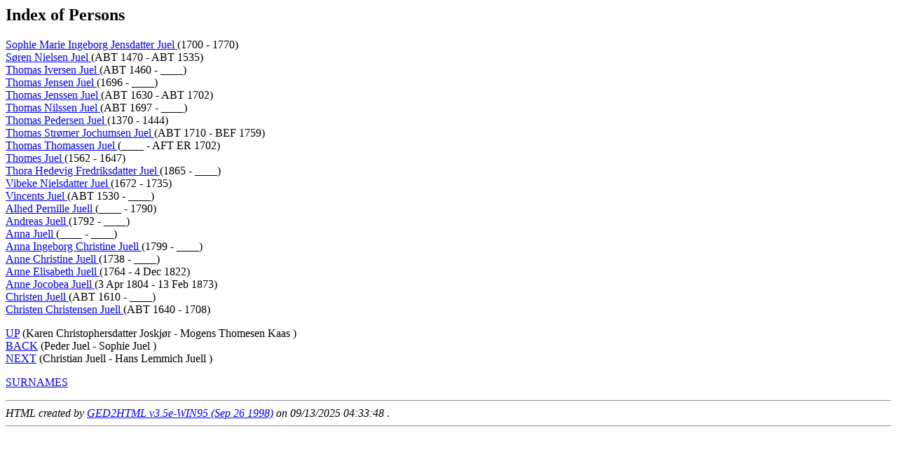

--- FILE ---
content_type: text/html
request_url: https://www.nermo.org/slekt/index/ind1807.html
body_size: 1120
content:
<!DOCTYPE HTML PUBLIC "-//W3C//DTD HTML 3.2//EN">
<HTML>
<HEAD>
<TITLE>(Sophie Marie Ingeborg Jensdatter  Juel  - Christen Christensen  Juell )</TITLE>
<META NAME="Description" content="Index of Persons: Sophie Marie Ingeborg Jensdatter  Juel  - Christen Christensen  Juell 80167 individuals, 39470 families from file C:\Users\User\Documents\GedCom\DIS07585.ged (13 Sep 2025)
">
<META NAME="Keywords" content="Index of Persons, GED2HTML, genealogy">
<META NAME="Generator" content="GED2HTML v3.5e-WIN95 (Sep 26 1998)">
<META NAME="Date" content="09/13/2025 04:33:48 ">
</HEAD>
<BODY>
<H2>Index of Persons</H2>
<P>
<A NAME="I18747"></A>
<A HREF="../d0054/g0000010.html#I18747">Sophie Marie Ingeborg Jensdatter  Juel </A> (1700 - 1770)<BR>
<A NAME="I41657"></A>
<A HREF="../d0074/g0000070.html#I41657">S�ren Nielsen  Juel </A> (ABT 1470 - ABT 1535)<BR>
<A NAME="I79434"></A>
<A HREF="../d0015/g0000057.html#I79434">Thomas Iversen  Juel </A> (ABT 1460 - ____)<BR>
<A NAME="I31767"></A>
<A HREF="../d0070/g0000079.html#I31767">Thomas Jensen  Juel </A> (1696 - ____)<BR>
<A NAME="I8589"></A>
<A HREF="../d0043/g0000068.html#I8589">Thomas Jenssen  Juel </A> (ABT 1630 - ABT 1702)<BR>
<A NAME="I5717"></A>
<A HREF="../d0008/g0000033.html#I5717">Thomas Nilssen  Juel </A> (ABT 1697 - ____)<BR>
<A NAME="I40106"></A>
<A HREF="../d0031/g0000025.html#I40106">Thomas Pedersen  Juel </A> (1370 - 1444)<BR>
<A NAME="I31772"></A>
<A HREF="../d0009/g0000084.html#I31772">Thomas Str�mer Jochumsen  Juel </A> (ABT 1710 - BEF 1759)<BR>
<A NAME="I14793"></A>
<A HREF="../d0050/g0000043.html#I14793">Thomas Thomassen  Juel </A> (____ - AFT ER 1702)<BR>
<A NAME="I56542"></A>
<A HREF="../d0078/g0000033.html#I56542">Thomes  Juel </A> (1562 - 1647)<BR>
<A NAME="I12446"></A>
<A HREF="../d0029/g0000005.html#I12446">Thora Hedevig Fredriksdatter  Juel </A> (1865 - ____)<BR>
<A NAME="I56591"></A>
<A HREF="../d0026/g0000037.html#I56591">Vibeke Nielsdatter  Juel </A> (1672 - 1735)<BR>
<A NAME="I57899"></A>
<A HREF="../d0046/g0000061.html#I57899">Vincents  Juel </A> (ABT 1530 - ____)<BR>
<A NAME="I49628"></A>
<A HREF="../d0060/g0000098.html#I49628">Alhed Pernille  Juell </A> (____ - 1790)<BR>
<A NAME="I49620"></A>
<A HREF="../d0052/g0000098.html#I49620">Andreas  Juell </A> (1792 - ____)<BR>
<A NAME="I72756"></A>
<A HREF="../d0026/g0000058.html#I72756">Anna  Juell </A> (____ - ____)<BR>
<A NAME="I59411"></A>
<A HREF="../d0013/g0000076.html#I59411">Anna Ingeborg Christine  Juell </A> (1799 - ____)<BR>
<A NAME="I6474"></A>
<A HREF="../d0005/g0000029.html#I6474">Anne Christine  Juell </A> (1738 - ____)<BR>
<A NAME="I11711"></A>
<A HREF="../d0004/g0000004.html#I11711">Anne Elisabeth  Juell </A> (1764 - 4 Dec 1822)<BR>
<A NAME="I56552"></A>
<A HREF="../d0022/g0000038.html#I56552">Anne Jocobea  Juell </A> (3 Apr 1804 - 13 Feb 1873)<BR>
<A NAME="I14187"></A>
<A HREF="../d0057/g0000021.html#I14187">Christen  Juell </A> (ABT 1610 - ____)<BR>
<A NAME="I14186"></A>
<A HREF="../d0056/g0000021.html#I14186">Christen Christensen  Juell </A> (ABT 1640 - 1708)<BR>
</P>
<P>
<A HREF="../index/ind1796.html">UP</A> (Karen Christophersdatter  Joskj�r  - Mogens Thomesen  Kaas )<BR>
<A HREF="../index/ind1806.html">BACK</A> (Peder  Juel  - Sophie  Juel )<BR>
<A HREF="../index/ind1808.html">NEXT</A> (Christian  Juell  - Hans Lemmich  Juell )<BR>
</P>
<P><A HREF="../surnames.html">SURNAMES</A></P>
<P></P>
<HR>
<EM>HTML created by <A HREF="http://www.gendex.com/ged2html/">GED2HTML v3.5e-WIN95 (Sep 26 1998)</A> on 09/13/2025 04:33:48 </EM>.  
<HR>
</BODY>
</HTML>
